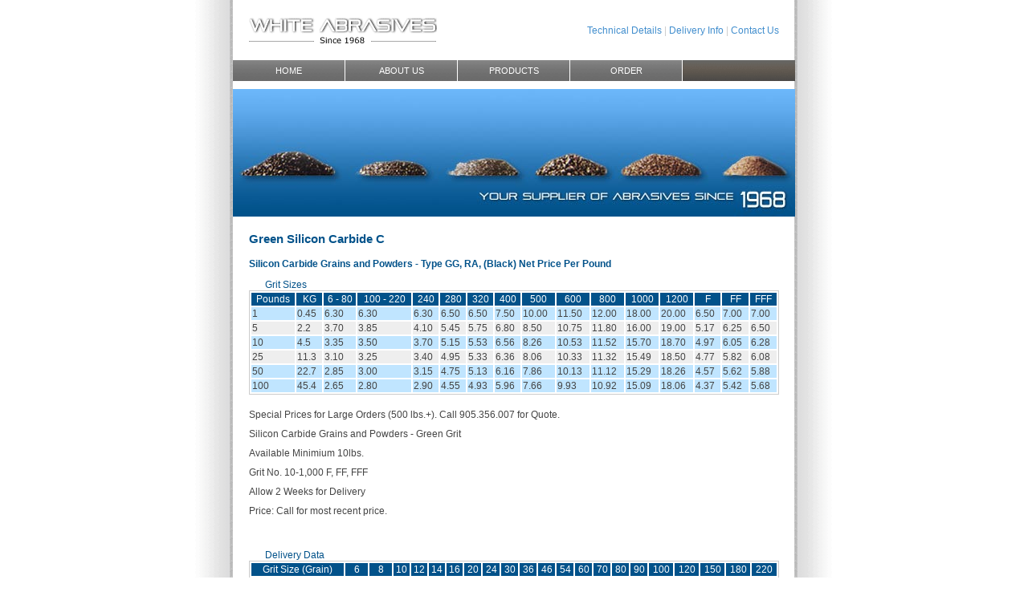

--- FILE ---
content_type: text/html
request_url: http://whiteabrasives.com/greensic.html
body_size: 1881
content:
<!DOCTYPE html PUBLIC "-//W3C//DTD XHTML 1.0 Strict//EN" "http://www.w3.org/TR/xhtml1/DTD/xhtml1-strict.dtd">
<html xmlns="http://www.w3.org/2014/xhtml" xml:lang="en" lang="en">
<head>
<meta http-equiv="content-type" content="text/html; charset=utf-8" />
<meta name="robots" content="index,follow" />
<meta name="description" content="Green Silicon Carbide C" />
<meta name="keywords" content="white, abrasives, abrasive, supplier, green, silicon carbide, niagara falls, ontario, canada" />
<meta name="author" content="Nick Kenyeres, Secret Ninja Media" />
<link rel="stylesheet" type="text/css" href="style.css" media="screen" title="defaultstylesheet" />
<link rel="stylesheet" type="text/css" href="print.css" media="print" />
<title>Silicon Carbide, Finishing abrasive, Honing abrasive - White Abrasives</title>
</head>

<body><div id="wrap">
<div id="space">&nbsp;</div>
<div id="top-section">
  <div id="top-col-1">
    <div id="logoplacement"><h1 class="replace" id="logo">White Abrasives Since 1968<span></span></h1></div>
  </div>
  <div id="top-col-2">
    <p>
      <a href="techdetails.html">Technical Details</a> | 
      <a href="orderinfo.html">Delivery Info</a> | 
      <a href="contact.html">Contact Us</a>
    </p>
  </div>
</div>

<div id="top-links">
  <div id="top-links-col-1">
    <div id="button"><a href="index.html">HOME</a></div>
    <div id="button"><a href="about.html">ABOUT US</a></div>
    <div id="button"><a href="products.html">PRODUCTS</a></div>
    <div id="button"><a href="order.html">ORDER</a></div>
  </div>
</div>

<div id="top-header">
  <div id="header-col-1">
    <h2 class="replace" id="page-header">Your Supplier of Abrasives Since 1968<span></span></h2>
  </div>
</div>

<div id="mid-section">
      <h3>
        Green Silicon Carbide C 
      </h3>
      <h4>
        Silicon Carbide Grains and Powders - Type GG, RA, (Black) Net Price Per Pound
      </h4>
        <table>
        <caption>Grit Sizes</caption>
          <tr class="header">
            <th>Pounds</th>
            <th>KG</th>
            <th>6 - 80</th>
            <th>100 - 220</th>
            <th>240</th>
            <th>280</th>
            <th>320</th>
            <th>400</th>
            <th>500</th>
            <th>600</th>
            <th>800</th>
            <th>1000</th>
            <th>1200</th>
            <th>F</th>
            <th>FF</th>
            <th>FFF</th>
          </tr>
          <tr class="alt">
            <td>1</td>
            <td>0.45</td>
            <td>6.30</td>
            <td>6.30</td>
            <td>6.30</td>
            <td>6.50</td>
            <td>6.50</td>
            <td>7.50</td>
            <td>10.00</td>
            <td>11.50</td>
            <td>12.00</td>
            <td>18.00</td>
            <td>20.00</td>
            <td>6.50</td>
            <td>7.00</td>
            <td>7.00</td>
          </tr>
          <tr>
            <td>5</td>
            <td>2.2</td>
            <td>3.70</td>
            <td>3.85</td>
            <td>4.10</td>
            <td>5.45</td>
            <td>5.75</td>
            <td>6.80</td>
            <td>8.50</td>
            <td>10.75</td>
            <td>11.80</td>
            <td>16.00</td>
            <td>19.00</td>
            <td>5.17</td>
            <td>6.25</td>
            <td>6.50</td>
          </tr>
          <tr class="alt">
            <td>10</td>
            <td>4.5</td>
            <td>3.35</td>
            <td>3.50</td>
            <td>3.70</td>
            <td>5.15</td>
            <td>5.53</td>
            <td>6.56</td>
            <td>8.26</td>
            <td>10.53</td>
            <td>11.52</td>
            <td>15.70</td>
            <td>18.70</td>
            <td>4.97</td>
            <td>6.05</td>
            <td>6.28</td>
          </tr>
          <tr>
            <td>25</td>
            <td>11.3</td>
            <td>3.10</td>
            <td>3.25</td>
            <td>3.40</td>
            <td>4.95</td>
            <td>5.33</td>
            <td>6.36</td>
            <td>8.06</td>
            <td>10.33</td>
            <td>11.32</td>
            <td>15.49</td>
            <td>18.50</td>
            <td>4.77</td>
            <td>5.82</td>
            <td>6.08</td>
          </tr>
          <tr class="alt">
            <td>50</td>
            <td>22.7</td>
            <td>2.85</td>
            <td>3.00</td>
            <td>3.15</td>
            <td>4.75</td>
            <td>5.13</td>
            <td>6.16</td>
            <td>7.86</td>
            <td>10.13</td>
            <td>11.12</td>
            <td>15.29</td>
            <td>18.26</td>
            <td>4.57</td>
            <td>5.62</td>
            <td>5.88</td>
          </tr>
          <tr class="alt">
            <td>100</td>
            <td>45.4</td>
            <td>2.65</td>
            <td>2.80</td>
            <td>2.90</td>
            <td>4.55</td>
            <td>4.93</td>
            <td>5.96</td>
            <td>7.66</td>
            <td>9.93</td>
            <td>10.92</td>
            <td>15.09</td>
            <td>18.06</td>
            <td>4.37</td>
            <td>5.42</td>
            <td>5.68</td>
          </tr>
        </table>
      <p class="last">
        Special Prices for Large Orders (500 lbs.+). Call 905.356.007 for Quote.<br />
        Silicon Carbide Grains and Powders - Green Grit<br />
        Available Minimium 10lbs.<br />
        Grit No. 10-1,000 F, FF, FFF<br />
        Allow 2 Weeks for Delivery<br >
        Price: Call for most recent price. 
      </p>
        <table>
        <caption>Delivery Data</caption>
          <tr class="header">
            <th>Grit Size (Grain)</th>
            <th>6</th>
            <th>8</th>
            <th>10</th>
            <th>12</th>
            <th>14</th>
            <th>16</th>
            <th>20</th>
            <th>24</th>
            <th>30</th>
            <th>36</th>
            <th>46</th>
            <th>54</th>
            <th>60</th>
            <th>70</th>
            <th>80</th>
            <th>90</th>
            <th>100</th>
            <th>120</th>
            <th>150</th>
            <th>180</th>
            <th>220</th>
          </tr>
          <tr>
            <td>Silicon Carbide:<br />
            Green Grit </td>
            <td>N/A</td>
            <td>N/A</td>
            <td>A</td>
            <td>A</td>
            <td>A</td>
            <td>A</td>
            <td>A</td>
            <td>A</td>
            <td>A</td>
            <td>A</td>
            <td>A</td>
            <td>A</td>
            <td>A</td>
            <td>A</td>
            <td>A</td>
            <td>A</td>
            <td>A</td>
            <td>A</td>
            <td>A</td>
            <td>A</td>
            <td>A</td>
          </tr>
        </table>
        <p>&nbsp;</p>
        <table>
        <caption>Delivery Data</caption>
          <tr class="header">
            <th>Grit Size (Grain)</th>
            <th>240</th>
            <th>280</th>
            <th>320</th>
            <th>400</th>
            <th>500</th>
            <th>600</th>
            <th>700</th>
            <th>800</th>
            <th>1000</th>
            <th>1200</th>
            <th>F</th>
            <th>FF</th>
            <th>FFF</th>
            </tr>
          <tr>
            <td>Silicon Carbide:<br />
            Green Grit </td>
            <td>A</td>
            <td>A</td>
            <td>A</td>
            <td>A</td>
            <td>A</td>
            <td>A</td>
            <td>A</td>
            <td>A</td>
            <td>A</td>
            <td>A</td>
            <td>A</td>
            <td>A</td>
            <td>A</td>
          </tr>
        </table>
      <p class="last">
        X = Stock Items / 24 Hour Shipment<br />
        A = Available - Minimum 10lbs. - All Two Weeks
      </p>
      <p class="last">
        <strong><a href="order.html">Click here</a> to order.</strong>
      </p>
</div>

<div id="space2">&nbsp;</div>

<div id="footer">
<a href="home.html">HOME</a> | <a href="about.html">ABOUT US</a> | <a href="products.html">PRODUCTS</a> | 
<a href="techdetails.html">TECHNICAL DETAILS</a> | <a href="order.html">ORDER</a> | <a href="orderinfo.html">ORDERING INFO</a> | <a href="contact.html">CONTACT</a><br />
&nbsp;<br />
White Abrasives | 6336 Drummond Road, Niagara Falls, ON L2G 4M9<br />
Tel: 905.358-1597 Fax: 289-296-8939 | <a href="mailto:info@whiteabrasives.com">info@whiteabrasives.com</a><br />
&copy; 2011 White Abrasives. Design by <a href="http://www.secretninjamedia.com">Secret Ninja Media</a>.
</div>

</div>
</body>
</html>


--- FILE ---
content_type: text/css
request_url: http://whiteabrasives.com/style.css
body_size: 1498
content:
/* XHTML/CSS layout by Nick Kenyeres of Secret Ninja Media (http://www.secretninjamedia.com).
Created for White Abrasives.

Version: 1.0
(October 17, 2005, update 2011)

Screen layout: */

body 
	{
	margin: 0 auto;
	padding: 0;
	font: 76% Verdana,Tahoma,Arial,sans-serif;
	background: #ffffff url(images/bg.gif) top center repeat-y;
	}

#space 
	{
	width: 700px;
	height: 10px;
	}

#wrap 
	{
	color: #303030;
	margin: 0 auto;
	width: 700px;
	}

a
	{
	color: #438FCE;
	font-family: Verdana, Arial, Helvetica, sans-serif;
	text-decoration: none;
	}

a:hover
	{
	text-decoration: underline;
	}

h1
	{
	color: #02528A;
	font-family: Verdana, Arial, Helvetica, sans-serif;
	font-size: 1.4em;
	font-weight: bold;
	margin-left: 20px;
	margin-right: 20px;
	margin-bottom: 1em;
	}
	
h2
	{
	color: #02528A;
	font-family: Verdana, Arial, Helvetica, sans-serif;
	font-size: 1.2em;
	font-style: italic;
	margin-left: 20px;
	margin-right: 20px;
	margin-bottom: 1em;
	}

h3
	{
	color: #02528A;
	font-family: Verdana, Arial, Helvetica, sans-serif;
	font-size: 1.2em;
	font-weight: bold;
	margin-left: 20px;
	margin-right: 20px;
	margin-bottom: 1em;
	}

h4
	{
	color: #02528A;
	font-family: Verdana, Arial, Helvetica, sans-serif;
	font-size: 1em;
	font-weight: bold;
	margin-left: 20px;
	margin-right: 20px;
	margin-bottom: 1em;
	}
	
p
	{
	color: #444444;
	font-family: Verdana, Arial, Helvetica, sans-serif;
	font-size: 1em;
	line-height: 2em;
	text-align: justify;
	margin-left: 20px;
	margin-right: 20px;
	margin-bottom: 1em;
	}
	
p.fineprint
	{
	font-size: .9em;
	line-height: 1.4em;
	}
	
p.smallspace
	{
	font-size: 5px;
	line-height: 20px;
	margin: 0;
	padding: 0;
	border: 0;
	}
	
p.last
	{
	margin-bottom: 3em;
	}
	
span.left
	{
	text-align: left;
	}

ul.applications
	{
	color: #444444;
	font-family: Verdana, Arial, Helvetica, sans-serif;
	font-size: .9em;
	line-height: 1.8em;
	margin-right: 20px;
	}
	
li
	{
	list-style-type: square;
	list-style-image: url(images/bullet.gif);
	}
	
ol
	{
	color: #444444;
	font-family: Verdana, Arial, Helvetica, sans-serif;
	font-size: 1em;
	line-height: 2em;
	margin-right: 20px;
	list-style-type: lower-roman;
	}
	
li
	{
	list-style-type: lower-roman;
	}
	
.replace
	{
	position: relative;
	margin: 0px; padding: 0px;
	/*hide overflow:hidden from IE5/Mac \*/
	
	overflow: hidden;
	/* */
	}
	
.replace span
	{
	display: block;
	position: absolute;
	top: 0;
	left: 0;
	z-index: 1; /*for Opera 5 and 6*/
	}
	
caption
	{
	margin-left: 20px;
	margin-right: 20px;
	font-family: Verdana, Arial, Helvetica, sans-serif;
	font-size: 1em;
	color: #02528A;
	text-align: left;
	}

table
	{
	margin-left: 20px;
	margin-right: 20px;
	width: 660px;
	border: 1px solid #cccccc;
	font-family: Arial, Helvetica, sans-serif;
	font-size: 1em;
	color: #444444;
	}
	
th
	{
	color: #ffffff;
	font-weight: 500;
	}
	
tr
	{
	background-color: #eeeeee;
	border: 0;
	}
	
tr.header
	{
	background-color: #02528A;
	}
	
tr.alt
	{
	background-color: #C0E5FF;
	}
	
th.description
	{
	width: 390px;
	}
	
#logo, #logo span
	{
	height: 33px;
	width: 234px;
	background-image: url(images/logo.gif);
	}
	
#logoplacement
	{
	position: absolute;
	top: 0;
	left: 20px;
	}

#page-header, #page-header span
	{
	height: 159px;
	width: 700px;
	background-image:url(images/header.jpg);
	}
	
#top-section
	{
	width: 700px;
	height: 33px;
	margin-top: 0;
	padding: 0;
	margin-bottom: 20px;
	position: relative;
	}
	
#top-col-1
	{
	position: absolute;
	top: 0;
	left: 0;
	width: 250px;
	height: 33px;
	}

#top-col-2
	{
	width: 450px;
	height: 33px;
	margin-left: 250px;
	text-align: right;
	}
	
#top-col-2 p
	{
	font-size: 1em;
	line-height: 33px;
	color: #CCCCCC;
	text-align: right;
	}
	
#top-links
	{
	width: 700px;
	height: 26px;
	margin-bottom: 10px;
	}
	
#top-links-col-1
	{
	width: 700px;
	height: 26px;
	background: #444444 url(images/menubg.gif) top repeat-x;
	}
	
#button
	{
	display: block;
	height: 26px;
	width: 139px;
	background: #666666 url(images/buttonbg.gif) top repeat-x;
	border-right: 1px solid #FFFFFF;
	text-align: center;
	float: left;
	}
	
#button.active
	{
	display: block;
	height: 26px;
	width: 139px;
	background: #03538C url(images/buttonactivebg.gif) top repeat-x;
	border-right: 1px solid #FFFFFF;
	text-align: center;
	position: relative;
	}
	
#button a
	{
	font-family: Verdana, Arial, Helvetica, sans-serif;
	font-size: .9em;
	font-weight: 300;
	color: #FFFFFF;
	line-height: 26px;
	}

#button a:hover
	{
	text-decoration: underline;
	}
	
#top-header
	{
	width: 700px;
	height: 159px;
	margin-bottom: 20px;
	position: relative;
	}
	
#mid-section
	{
	width: 700px;
	position: relative;
	}
	
#mid-col-1
	{
	width: 498px;
	border-right: 2px dotted #ccc;
	float: left;
	}

#mid-col-2
	{
	width: 200px;
	float: right;
	}
	
#mid-col-2-padding
	{
	width: 160px;
	margin-left: 20px;
	margin-right: 20px;
	}
	
#products
	{
	width: 660px;
	margin-left: 20px;
	margin-right: 20px;
	padding: 0;
	}
	
#products dl
	{
	float: left;
	width: 660px;
	margin: 0;
	padding: 0;
	display: inline;
	}
	
#products dt
	{
	float: right;
	width: 660px;
	margin: 0;
	padding: 0;
	font-family: Verdana, Arial, Helvetica, sans-serif;
	font-size: 1.2em;
	font-weight: bold;
	line-height: 2.4em;
	color: #02528A;
	}
	
#products dd
	{
	margin: 0 0 0 88px;
	padding: 0;
	font-family: Verdana, Arial, Helvetica, sans-serif;
	font-size: 1em;
	line-height: 2em;
	color: #444444;
	}
	
#products dl dd.img
	{
	margin: 0;
	}
	
#products dd.img img
	{
	float: left;
	margin: 0 8px 0 0;
	padding: 4px;
	border: 1px solid #D9E0E6;
	border-bottom-color: #C8CDD2;
	border-right-color: #C8CDD2;
	background: #ffffff;
	}
	
#products .alt dt
	{
	float: left;
	}
	
#products .alt dd
	{
	margin: 0 70px 0 0;
	}
	
#products .alt dd.img img
	{
	float: right;
	margin: 0 0 0 8px;
	}
	
#space2 
	{
	width: 700px;
	height: 20px;
	clear: both;
}

#footer 
	{
	clear: both;
	margin: 0 auto;
	padding: 10px 0 20px 0;
	border-top: 2px dotted #ccc;
	width: 700px;
	text-align: center;
	color: #666666;
	font-size: 0.9em;
	}

#footer a 
	{
	color: #438FCE;
	text-decoration: none;
	}

#footer a:hover 
	{
	text-decoration: underline;
	}

--- FILE ---
content_type: text/css
request_url: http://whiteabrasives.com/print.css
body_size: 878
content:
/* XHTML/CSS layout by Nick Kenyeres of Secret Ninja Media (http://www.secretninjamedia.com).
Created for White Abrasives.

Version: 1.0
(October 17, 2005, updated 2011)

Print layout: */

body 
	{
	margin: 0 auto;
	padding: 0;
	font: 76% Verdana,Tahoma,Arial,sans-serif;
	color: #444444;
	background: #ffffff;
	}

#wrap 
	{
	margin: 2%;
	width: auto;
	float: none !important;
	}

a
	{
	color: #438FCE;
	font-family: Verdana, Arial, Helvetica, sans-serif;
	text-decoration: none;
	}

h1
	{
	color: #02528A;
	font-family: Verdana, Arial, Helvetica, sans-serif;
	font-size: 1.4em;
	font-weight: bold;
	margin-left: 20px;
	margin-right: 20px;
	margin-bottom: 1em;
	}
	
h2
	{
	color: #02528A;
	font-family: Verdana, Arial, Helvetica, sans-serif;
	font-size: 1.2em;
	font-style: italic;
	margin-left: 20px;
	margin-right: 20px;
	margin-bottom: 1em;
	}

h3
	{
	color: #02528A;
	font-family: Verdana, Arial, Helvetica, sans-serif;
	font-size: 1.2em;
	font-weight: bold;
	margin-left: 20px;
	margin-right: 20px;
	margin-bottom: 1em;
	}

h4
	{
	color: #02528A;
	font-family: Verdana, Arial, Helvetica, sans-serif;
	font-size: 1em;
	font-weight: bold;
	margin-left: 20px;
	margin-right: 20px;
	margin-bottom: 1em;
	}
	
p
	{
	color: #444444;
	font-family: Verdana, Arial, Helvetica, sans-serif;
	font-size: 1em;
	line-height: 2em;
	text-align: justify;
	margin-left: 20px;
	margin-right: 20px;
	margin-bottom: 1em;
	}
	
p.fineprint
	{
	font-size: .9em;
	line-height: 1.4em;
	}
	
p.smallspace
	{
	font-size: 5px;
	line-height: 20px;
	margin: 0;
	padding: 0;
	border: 0;
	}
	
p.last
	{
	margin-bottom: 3em;
	}
	
span.left
	{
	text-align: left;
	}

ul.applications
	{
	color: #444444;
	font-family: Verdana, Arial, Helvetica, sans-serif;
	font-size: .9em;
	line-height: 1.8em;
	margin-right: 20px;
	}
	
li
	{
	list-style-type: square;
	list-style-image: url(images/bullet.gif);
	}
	
ol
	{
	color: #444444;
	font-family: Verdana, Arial, Helvetica, sans-serif;
	font-size: 1em;
	line-height: 2em;
	margin-right: 20px;
	list-style-type: lower-roman;
	}
	
li
	{
	list-style-type: lower-roman;
	}
	
caption
	{
	margin-left: 20px;
	margin-right: 20px;
	font-family: Verdana, Arial, Helvetica, sans-serif;
	font-size: 1em;
	color: #02528A;
	text-align: left;
	}

table
	{
	margin-left: 20px;
	margin-right: 20px;
	width: 660px;
	border: 1px solid #cccccc;
	font-family: Arial, Helvetica, sans-serif;
	font-size: 1em;
	color: #444444;
	}
	
th
	{
	color: #ffffff;
	font-weight: 500;
	}
	
tr
	{
	background-color: #eeeeee;
	border: 0;
	}
	
tr.header
	{
	background-color: #02528A;
	}
	
tr.alt
	{
	background-color: #C0E5FF;
	}
	
th.description
	{
	width: 390px;
	}
	
#logo, #logo span
	{
	height: 33px;
	width: 234px;
	background-image: url(images/logo.gif);
	}


#top-col-2
	{
	display: none;
	}
	
#top-links
	{
	display: none;
	}

.hideforprinting
	{
	display: none;
	}

#footer 
	{
	clear: both;
	margin: 0 auto;
	border-top: 2px dotted #ccc;
	width: 100%;
	text-align: left;
	color: #666666;
	font-size: 0.9em;
	}

#footer a 
	{
	color: #438FCE;
	text-decoration: none;
	}